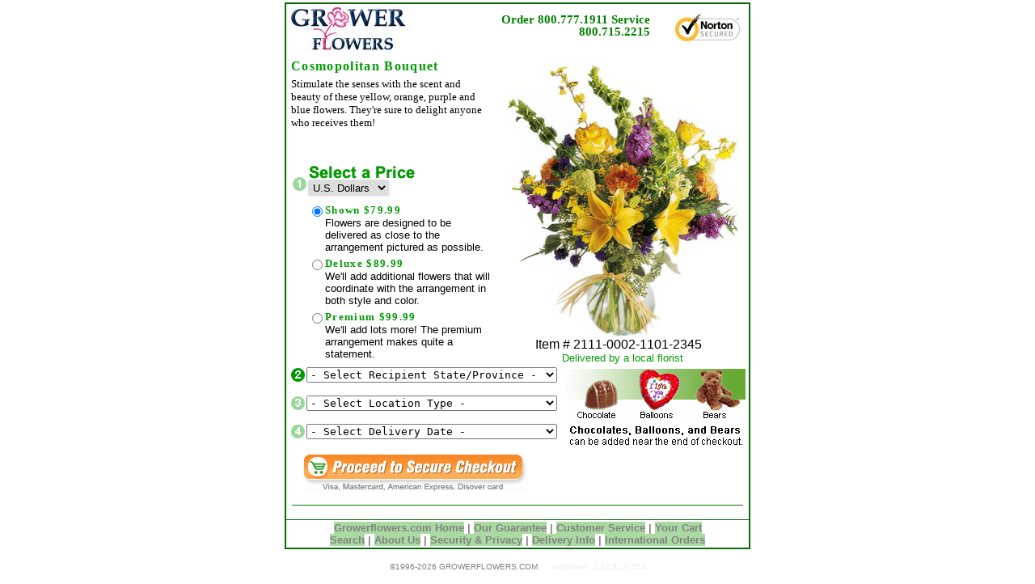

--- FILE ---
content_type: text/html
request_url: https://www.growerflowers.com/2111.asp?se=1
body_size: 4277
content:

<html> 
<head>

<meta http-equiv="Content-Language" content="en-us">
<meta name="robots" content="FOLLOW,INDEX">
<meta name="keywords" content="flower,virtual,wedding,delivery,picture,online,send,delivery,flower,shop,arrangement, virtual,arranging,show,online,garden,florist,sending,800,online"> 

<meta name="keywords" content="GROWERFLOWERS.COM, All Occasion, All Products, flower,virtual,wedding,delivery,picture,online,send,delivery,flower,shop,arrangement, virtual,arranging,show,online,garden,florist,sending,800,online, ">

<meta name="description" content="Item 2111. Cosmopolitan Bouquet. Stimulate the senses with the scent and beauty of these yellow, orange, purple and blue flowers. They're sure to delight anyone who receives them!">
<link rel="stylesheet" type="text/css" href="https://img-src2.akamaized.net/s/GEN/pALL.css">
<link rel="stylesheet" type="text/css" href="/s/GEN/pI.css">


<script type="text/javascript" language="Javascript" src="https://img-src2.akamaized.net/v5/js/pLand.js"></script>
<script type="text/javascript" language="Javascript" src="https://img-src2.akamaized.net/v5/js/noimg.js"></script>
<script type="text/javascript" language="Javascript" src="https://img-src2.akamaized.net/v5/js/pI.js"></script>
<script type="text/javascript" language="Javascript" src="https://www.justflowers.com/v5/js/jquery-1.7.1.min.js"></script>
<script type="text/javascript" language="Javascript" src="https://img-src2.akamaized.net/v5/js/jquery.validate.min.js"></script>
<script type="text/javascript" language="Javascript" src="https://img-src2.akamaized.net/v5/js/jquery.typing-0.2.0.min.js"></script>
<script type="text/javascript" language="Javascript" src="https://img-src2.akamaized.net/v5/js/ask.js"></script>

<script type='text/javascript'>
<!--<style>Testing Header Function</style>--></script>



<title>GROWERFLOWERS.COM: Cosmopolitan Bouquet</title>

</head>
<body  on__Unload="ask_open('http://www.growerflowers.com/today/ask.asp')" onClick="onClick_ALL()"   topmargin="3" leftmargin="1" link="#008000" vlink="#008000" bgcolor="#FFFFFF">
 
<div align="center">
  <center>

<table border="2" cellpadding="2" cellpadding=2 bordercolor="#0A6A0A" 
width="567" id="AutoNumber1" style="border-collapse: collapse" cellspacing="0" >

  <tr>
    <td width="100%" valign="top">
    <table border="0" cellpadding="0" 
    cellspacing="0"  width="100%" 
    id="AutoNumber3" bgcolor="#FFFFFF" >
      <tr>
        <td width="100%" align="center">
    <table border="0" cellpadding="0" cellspacing="0" width="100%"
style="border-collapse: collapse" id="AutoNumber15">






  <tr>
    <td valign="top" align="left"><a href="https://www.growerflowers.com/ "><img src="https://img-src2.akamaized.net/images/id/top_gw.jpg" border="0" alt="GROWERFLOWERS.COM"  title="[GROWERFLOWERS.COM]"></a></td>
    
      
  
    
    
    <td align="right" valign="top" style="padding-top:8px;">
  <div> <span  class=pH_Phone >Order 800.777.1911</span>  <span  class=pH_Phone >Service 800.715.2215</span> </div>

   <!-- <a href="CS_contactus.asp">CONTACT US</a> -->

    </td>
    
      <td align="right" width="120px">
                        <div id="hsecure">
	                  
				<img src="/img/v5/box/ns-small.jpg"/>
	                  </div>
    
    </td>

  </tr>
  
</table>

</td>
      </tr>
      <tr>
        <td width="100%" align="center"></td>
      </tr>
      <tr>
        <td width="100%" align="center"><div id='as_ITEM' ><table border=0 cellspacing=2 cellpadding=0 width="100%">
<form method="GET" action="https://www.growerflowers.com/item.asp" name="frmItem" id="frmItem">
<tr><td ><div id='pI_middle' ><table border=0 cellspacing=0 cellpadding=2 width="100%" ><tr><td colspan=2><div></div></td></tr><tr><td valign=middle ><h1 class=pI_Title>Cosmopolitan Bouquet</h1><p class=pI_Desc>Stimulate the senses with the scent and beauty of these yellow, orange, purple and blue flowers. They're sure to delight anyone who receives them!</p></td><td width=225 align=center rowspan=2><div class="hreview-aggregate">
<img src="https://img-src2.akamaized.net/img/p/GEN/lgwt/2111.jpg" alt="Cosmopolitan Bouquet" lowsrc="https://img-src2.akamaized.net/img/p/GEN/smwt/2111.jpg" border=0 width=300 height=345><br><span class=pI_PriceDesc_item>Item # 2111-0002-1101-2345</span><br><span class=pI_Disclaimer>Delivered by a local florist</span></div></td></tr><tr><td valign=bottom height="100%" ><div id='pI_prices' ><table border=0 width="100%" cellspacing=0 cellpadding=0><tr><td width=21><img src="https://img-src2.akamaized.net/g/pI/step1.gif" alt="step 1" border=0></td><td><div style="width:140px;float:left;"><img src="https://img-src2.akamaized.net/g/pI/select_price.gif" alt="select price" border=0></div><div><select name="currency" size=1 style="width:100px;" class="pL_list_fixed select_nrw" onChange="document.frmItem .submit()">
<option value="USD" selected>U.S. Dollars</option><option value="EUR">Euros</option><option value="GBP">British Pounds</option><option value="CAD">Canadian Dollars</option><option value="CHF">Switzerland Francs</option><option value="JPY">Japan Yen</option><option value="MXN">Mexico Pesos</option><option value="SEK">Sweden Kronor</option>
</select></div></td></tr><tr><td width=21 height=100% align=center ></td><td ><table border=0 cellspacing=0 cellpadding=0 id="pI_priceTable"><tr><td valign=top><input type=radio name="pricing" id="pricing" aria-label="upgrade product" value="100-2111-79.99-R" checked ></td><td class=pI_PriceTitle>Shown $79.99</td></tr><tr><td></td><td class=pI_PriceDesc>Flowers are designed to be delivered as close to the arrangement pictured as possible. </td></tr><tr><td valign=top><input type=radio name="pricing" id="pricing" aria-label="upgrade product" value="102-2111-89.99-R" ></td><td class=pI_PriceTitle>Deluxe $89.99</td></tr><tr><td></td><td class=pI_PriceDesc>We'll add additional flowers that will coordinate with the arrangement in both style and color. </td></tr><tr><td valign=top><input type=radio name="pricing" id="pricing" aria-label="upgrade product" value="104-2111-99.99-R" ></td><td class=pI_PriceTitle>Premium $99.99</td></tr><tr><td></td><td class=pI_PriceDesc>We'll add lots more!  The premium arrangement makes quite a statement. </td></tr></table></td></tr></table></div></td></tr></table></div></td></tr>
<tr><td ><div id='pI_bottom' ><table border=0 cellspacing=0 cellpadding=0 width="100%" >
<tr><td colspan=2><div id='pI_DeliveryInfo' ><table border=0 cellspacing=0 cellpadding=0 width="100%">
<tr><td width=21 valign=top><img src="/g/pI/step2.gif" alt="step 2" border=0></td><td height=30 valign=top><div id='pI_DeliveryStates'><select name="state" id="state" size=1 class=list_fixed_lg >
<option value="" >- Select Recipient State/Province -</option>
<option value="Canada:AB">AB - Alberta</option><option value="USA:AK">AK - Alaska</option><option value="USA:AL">AL - Alabama</option><option value="USA:AR">AR - Arkansas</option><option value="USA:AZ">AZ - Arizona</option><option value="Canada:BC">BC - British Columbia</option><option value="USA:CA">CA - California</option><option value="USA:CO">CO - Colorado</option><option value="USA:CT">CT - Connecticut</option><option value="USA:DC">DC - Washington DC</option><option value="USA:DE">DE - Delaware</option><option value="USA:FL">FL - Florida</option><option value="USA:GA">GA - Georgia</option><option value="USA:HI">HI - Hawaii</option><option value="USA:IA">IA - Iowa</option><option value="USA:ID">ID - Idaho</option><option value="USA:IL">IL - Illinois</option><option value="USA:IN">IN - Indiana</option><option value="USA:KS">KS - Kansas</option><option value="USA:KY">KY - Kentucky</option><option value="USA:LA">LA - Louisiana</option><option value="USA:MA">MA - Massachusetts</option><option value="Canada:MB">MB - Manitoba</option><option value="USA:MD">MD - Maryland</option><option value="USA:ME">ME - Maine</option><option value="USA:MI">MI - Michigan</option><option value="USA:MN">MN - Minnesota</option><option value="USA:MO">MO - Missouri</option><option value="USA:MS">MS - Mississippi</option><option value="USA:MT">MT - Montana</option><option value="Canada:NB">NB - New Brunswick</option><option value="USA:NC">NC - North Carolina</option><option value="USA:ND">ND - North Dakota</option><option value="USA:NE">NE - Nebraska</option><option value="USA:NH">NH - New Hampshire</option><option value="USA:NJ">NJ - New Jersey</option><option value="Canada:NL">NL - Newfoundland</option><option value="USA:NM">NM - New Mexico</option><option value="Canada:NS">NS - Nova Scotia</option><option value="Canada:NT">NT - N.W. Territory</option><option value="Canada:NU">NU - Nunavut</option><option value="USA:NV">NV - Nevada</option><option value="USA:NY">NY - New York</option><option value="USA:OH">OH - Ohio</option><option value="USA:OK">OK - Oklahoma</option><option value="Canada:ON">ON - Ontario</option><option value="USA:OR">OR - Oregon</option><option value="USA:PA">PA - Pennsylvania</option><option value="Canada:PE">PE - Prince Edward Isl.</option><option value="Canada:QC">QC - Quebec</option><option value="USA:RI">RI - Rhode Island</option><option value="USA:SC">SC - South Carolina</option><option value="USA:SD">SD - South Dakota</option><option value="Canada:SK">SK - Saskatchewan</option><option value="USA:TN">TN - Tennessee</option><option value="USA:TX">TX - Texas</option><option value="USA:UT">UT - Utah</option><option value="USA:VA">VA - Virginia</option><option value="USA:VI">VI - Virgin Islands</option><option value="USA:VT">VT - Vermont</option><option value="USA:WA">WA - Washington</option><option value="USA:WI">WI - Wisconsin</option><option value="USA:WV">WV - West Virginia</option><option value="USA:WY">WY - Wyoming</option><option value="Canada:YT">YT - Yukon</option></select></div></td><td rowspan =4 width=35% align=center valign=top><div><map name='AddBears'></map><img src="/img/v5/btn/add-bears.gif" alt='Chocolates, Balloons, and Bears can be added near the end of checkout'  border=0 usemap='#AddBears'></div></td></tr>
<tr><td valign=top><img src="/g/pI/step3.gif"   alt="step 3" border=0></td><td height=30 valign=top><div id='pI_DeliveryLocations'><select name="loc_id" id="loc_id" size=1 class=list_fixed_lg onChange="ItemSteps_OnChange(this)" >
<option value="">- Select Location Type -</option>
<option value="RES" >Residential Home</option>
<option value="BUS" >Business</option>
<option value="HSP" >Hospital</option>
<option value="FNR" >Funeral Home - Church - Mortuary</option>
<option value="HTL" >Hotel</option>
<option value="RUR" >Rural Route</option>
<option value="SCH" >School</option>
</select></div></td></tr>
<tr><td valign=top ><img src="/g/pI/step4.gif"  alt="step 4" border=0></td><td height=30 valign=top><div id='pI_DeliveryDates'><select name="shipping" id='cbo_DeliveryDates' size=1 class=list_fixed_lg onChange="ItemSteps_OnChange(this)"><option value="" >- Select Delivery Date -</option>
<option value="01/21/26-50-01/21/26-14.99-reg" >On Jan 21 - Wednesday</option>
<option value="01/22/26-50-01/22/26-13.99-reg" >On Jan 22 - Thursday </option>
<option value="01/23/26-50-01/23/26-13.99-reg" >On Jan 23 - Friday   </option>
<option value="01/24/26-50-01/24/26-18.99-reg" >On Jan 24 - Saturday </option>
<option value="01/25/26-50-01/25/26-18.99-reg" >On Jan 25 - Sunday   </option>
<option value="01/26/26-50-01/26/26-13.99-reg" >On Jan 26 - Monday   </option>
<option value="01/27/26-50-01/27/26-13.99-reg" >On Jan 27 - Tuesday  </option>
<option value="01/28/26-50-01/28/26-13.99-reg" >On Jan 28 - Wednesday</option>
<option value="01/29/26-50-01/29/26-13.99-reg" >On Jan 29 - Thursday </option>
<option value="01/30/26-50-01/30/26-13.99-reg" >On Jan 30 - Friday   </option>
<option value="01/31/26-50-01/31/26-18.99-reg" >On Jan 31 - Saturday </option>
<option value="02/01/26-50-02/01/26-18.99-reg" >On Feb 01 - Sunday   </option>
<option value="02/02/26-50-02/02/26-13.99-reg" >On Feb 02 - Monday   </option>
<option value="more" class=opt_blue>- Show more dates  - </option>
</select></div></td></tr>
</table></div></td>
</tr>
<tr><td width=35% align=left><div id = 'pI_msg_CanBuy'></div>&nbsp;&nbsp;&nbsp;&nbsp;<input type=image name="cmdAdd" id="cmdAdd" src='https://img-src2.akamaized.net/img/v5/btn/btn_Continue_to_Secure_chkOut.gif' alt="Continue to Secure Checkout" border=0></td><td align=center> &nbsp;</td></tr>
<table border=0 width="100%"><tr><td><hr color='#008000' size='1'></td></tr></table><table border=0 cellspacing=0 cellpadding=0 width="100%" align=left><tr><td width=30% align=left></td><td width=30% align=left> </td></tr></table></div><!--pI_Bottom--> </td></tr>
<tr><td>
 </td></tr>
<input type="hidden"	id='occ_id' name="occ_id" value="11">
<input type="hidden"	id='cat_id' name="cat_id" value="11">
<input type=hidden name='itm_id'	id='itm_id' value="2111">
<input type=hidden name='country' id='country'	value="USA">
<input type=hidden name='type_id'	id='type_id' value="4">
<input type=hidden name="page_reload"	value=1>
<input type=hidden name=do		value=cart_add><input type=hidden name=GUID	value="D1EE84E348E2FA4CA6027B4BC98EF06F">
</form></table></div>
<!--SUNFLOWER--></td>
      </tr>
    </table></td>
  </tr>

  <tr>
    <td width="100%" valign="top">
    

<table border="0" cellpadding="0" cellspacing="0" 
style="border-collapse: collapse" bordercolor="#111111" width="568">
	
<tr>  
    <td width="100%" align="center">
    <b>
    <font size="2" face="Arial" color="#808080">
    	<a href="https://www.growerflowers.com/ "><font class="pL_Links_CS">Growerflowers.com Home</font></a> |
    	<a href="https://www.growerflowers.com/cs_Guarantee.asp"><font class="pL_Links_CS">Our Guarantee</font></a> |
    	<a href="https://www.growerflowers.com/CustomerService.asp"><font class="pL_Links_CS">Customer Service</font></a> |
    	<a href="https://www.growerflowers.com/cart.asp"><font class="pL_Links_CS">Your Cart</font></a> <br>
		<a href="https://www.growerflowers.com/search.asp"><font class="pL_Links_CS">Search</font></a> |
		<a href="https://www.growerflowers.com/cs_AboutUs.asp"><font class="pL_Links_CS">About Us</font></a> |
		<a href="https://www.growerflowers.com/cs_Privacy.asp"><font class="pL_Links_CS">Security &amp; Privacy</font></a> |
		<a href="https://www.growerflowers.com/cs_DeliveryInfo.asp"><font class="pL_Links_CS">Delivery Info</font></a> |
        <a href="https://www.growerflowers.com/International.asp"><font class="pL_Links_CS">International Orders</font></a>

    </font>
    </b>
    
    </td>
  </tr>
</table>
</td>
  </tr>
  </table>
  </center>
</div>
<p align="center"><font size="1" face="Arial" color="#808080">&copy;1996-2026 GROWERFLOWERS.COM <font size=-2  color='#eeeeee'> &nbsp; :: sunflower &nbsp; 172.31.6.154</font></font></p>

<script defer src="https://static.cloudflareinsights.com/beacon.min.js/vcd15cbe7772f49c399c6a5babf22c1241717689176015" integrity="sha512-ZpsOmlRQV6y907TI0dKBHq9Md29nnaEIPlkf84rnaERnq6zvWvPUqr2ft8M1aS28oN72PdrCzSjY4U6VaAw1EQ==" data-cf-beacon='{"version":"2024.11.0","token":"9a4ee8b4e63043779cca077d62a3e047","server_timing":{"name":{"cfCacheStatus":true,"cfEdge":true,"cfExtPri":true,"cfL4":true,"cfOrigin":true,"cfSpeedBrain":true},"location_startswith":null}}' crossorigin="anonymous"></script>
</body>
</html>